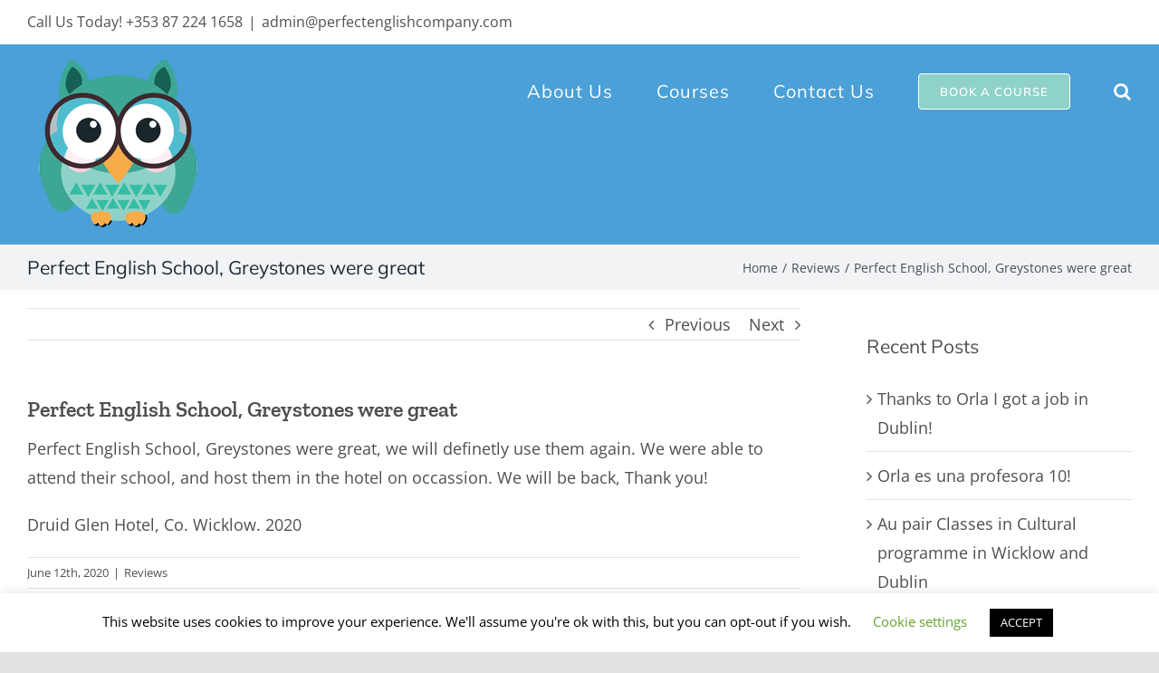

--- FILE ---
content_type: text/plain
request_url: https://www.google-analytics.com/j/collect?v=1&_v=j102&a=1861105054&t=pageview&_s=1&dl=https%3A%2F%2Fwww.perfectenglishcompany.com%2Fperfect-english-school-greystones-were-great%2F&ul=en-us%40posix&dt=Perfect%20English%20School%2C%20Greystones%20were%20great%20-%20Perfect%20English%20School&sr=1280x720&vp=1280x720&_u=IEBAAEABAAAAACAAI~&jid=2056151155&gjid=565876331&cid=130291355.1768217002&tid=UA-143167081-1&_gid=645149157.1768217002&_r=1&_slc=1&z=95690274
body_size: -454
content:
2,cG-YD9W9TP11X